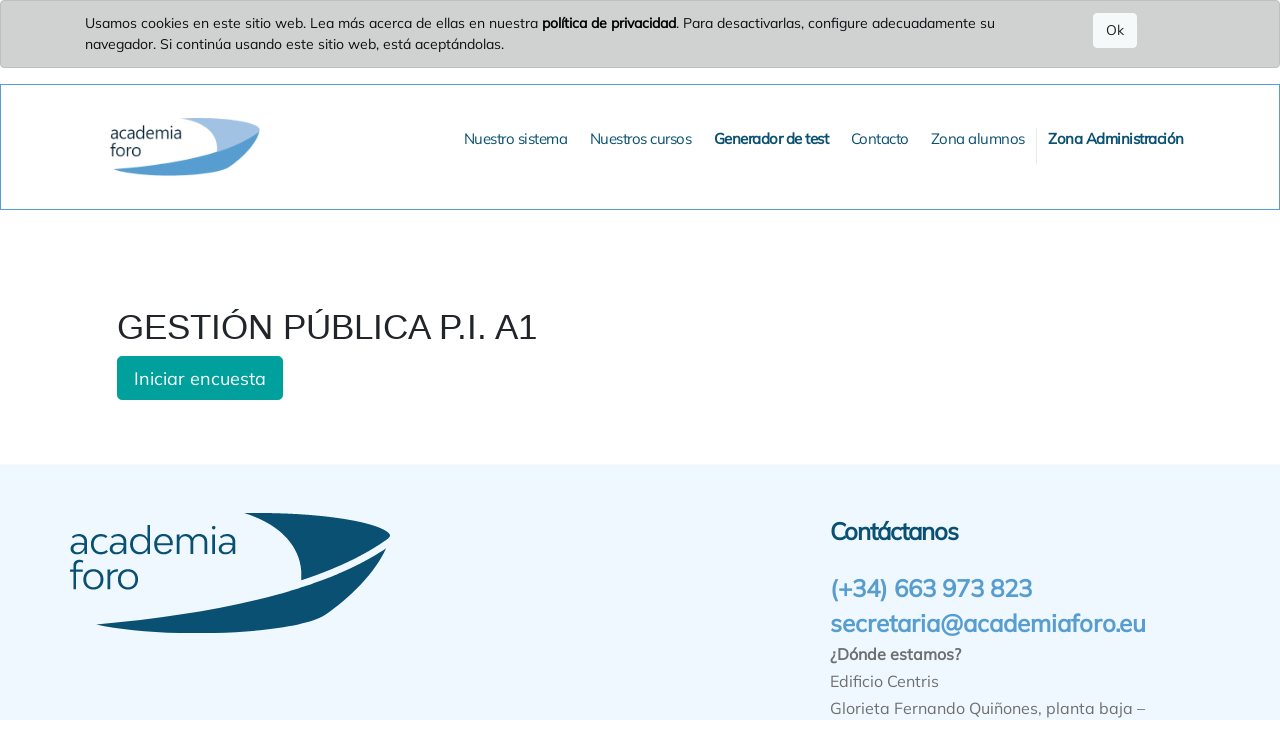

--- FILE ---
content_type: text/html; charset=utf-8
request_url: https://nuevaweb.academiaforo.eu/survey/start/gestion-publica-p-i-a1-964
body_size: 173477
content:

        
        
        
        <html lang="es-ES" data-website-id="1" data-oe-company-name="Academia FORO">
            <head>
                <meta charset="utf-8"/>
                <meta http-equiv="X-UA-Compatible" content="IE=edge,chrome=1"/>
                <meta name="viewport" content="width=device-width, initial-scale=1, user-scalable=no"/>

                <title>Survey | Academia Foro</title>
                <link type="image/x-icon" rel="shortcut icon" href="/web/image/website/1/favicon/"/>
				<style>
@font-face {
    font-family: 'Mulish';
    src: url('[data-uri]') format('truetype');
    font-display: swap;
}


				</style>
                <script type="text/javascript">
                    var odoo = {
                        csrf_token: "6c38c610cfba9d04ec00ef3d3da4cc492f36c163o",
                    };
                </script>

<script type="text/javascript">
  (
   function(w,d,s,l,i)
    {
      w[l]=w[l]||[];
      w[l].push({'gtm.start':new Date().getTime(),event:'gtm.js'});
      var f=d.getElementsByTagName(s)[0];
      var j=d.createElement(s);
      var dl = l != 'dataLayer' ? '&l=' + l : '';
      j.async=true;
      j.src='https://www.googletagmanager.com/gtm.js?id='+i+dl;
      f.parentNode.insertBefore(j,f);
    }
  )(window,document,'script','dataLayer','GTM-WZJH83BZ');
</script>

<script>

    (function(w,d,t,u,n,a,m){w['MauticTrackingObject']=n;

        w[n]=w[n]||function(){(w[n].q=w[n].q||[]).push(arguments)},a=d.createElement(t),

        m=d.getElementsByTagName(t)[0];a.async=1;a.src=u;m.parentNode.insertBefore(a,m)

    })(window,document,'script','https://banumusa.academiaforo.es/mtc.js','mt');

    mt('send', 'pageview');

</script>

            <meta name="generator" content="Odoo"/>

            
            <meta name="robots" content="noindex, nofollow"/>
      
            
            
            
            
            
                
                
                
                    
                        <meta property="og:type" content="website"/>
                    
                        <meta property="og:title" content="Survey | Academia Foro"/>
                    
                        <meta property="og:site_name" content="Academia FORO"/>
                    
                        <meta property="og:url" content="https://nuevaweb.academiaforo.eu/survey/start/gestion-publica-p-i-a1-964"/>
                    
                        <meta property="og:image" content="https://nuevaweb.academiaforo.eu/web/image/res.company/1/logo"/>
                    
                
                
                
                    
                        <meta name="twitter:card" content="summary_large_image"/>
                    
                        <meta name="twitter:title" content="Survey | Academia Foro"/>
                    
                        <meta name="twitter:image" content="https://nuevaweb.academiaforo.eu/web/image/res.company/1/logo"/>
                    
                
            

            
            
                
                    <link rel="alternate" hreflang="es" href="https://nuevaweb.academiaforo.eu/survey/start/gestion-publica-p-i-a1-964"/>
                
            

            <script type="text/javascript">
                odoo.session_info = {
                    is_admin: false,
                    is_system: false,
                    is_frontend: true,
                    translationURL: '/website/translations',
                    is_website_user: true,
                    user_id: 4
                };
                
            </script>

            <link type="text/css" rel="stylesheet" href="/web/content/1639885-05ac949/1/web.assets_common.0.css"/>
            <link type="text/css" rel="stylesheet" href="/web/content/1672100-f21e2e7/1/web.assets_frontend.0.css"/>
            <link type="text/css" rel="stylesheet" href="/web/content/1672104-f21e2e7/1/web.assets_frontend.1.css"/>
            
            
            

            <script type="text/javascript" src="/web/content/1639888-05ac949/1/web.assets_common.js"></script>
            <script type="text/javascript" src="/web/content/1672118-f21e2e7/1/web.assets_frontend.js"></script>
            
            
            
        
            </head>
            <body>

<noscript>
  <iframe src="https://www.googletagmanager.com/ns.html?id=GTM-WZJH83BZ" height="0" width="0" style="display:none;visibility:hidden">
  </iframe>
</noscript>

              
                
            
        
            
        
        
            
                
                    
                
                
            
        
        
    
    

            
            
        
    
            
        <div id="wrapwrap" class="   ">
                
        
    <div id="website_cookie_notice" class="container-fluid cc-cookies alert alert-dark" role="alert">
        <div class="container">
            <div class="row">
                <div class="col-sm-10">Usamos cookies en este sitio web. Lea más acerca de ellas en nuestra <a href="/legal/privacy-policy" class="alert-link">política de privacidad</a>. Para desactivarlas, configure adecuadamente su navegador. Si continúa usando este sitio web, está aceptándolas.</div>
                <div class="col-sm-2 text-center">
                    <a class="btn btn-primary btn-light" href="#">Ok</a>
                </div>
            </div>
        </div>
    </div>

    <header class=" o_affix_enabled">
                    <nav class="navbar navbar-expand-md navbar-light bg-light">
                        <div class="container">
                            <a href="/" class="navbar-brand logo">
            <span role="img" aria-label="Logo of Academia FORO" title="Academia FORO"><img src="/web/image/res.company/1/logo?unique=b3c6384" class="img img-fluid"/></span>
        </a>
    <button type="button" class="navbar-toggler" data-toggle="collapse" data-target="#top_menu_collapse">
                                <span class="navbar-toggler-icon"></span>
                            </button>
                            <div class="collapse navbar-collapse" id="top_menu_collapse">
                                <ul class="nav navbar-nav ml-auto text-right o_menu_loading" id="top_menu">
                                    
        
            
    
    <li class="nav-item">
        <a role="menuitem" href="//academiaforo.es/nuestro-sistema/" class="nav-link ">
            <span>Nuestro sistema</span>
        </a>
    </li>
    

        
            
    
    <li class="nav-item">
        <a role="menuitem" href="https://academiaforo.es/nuestros-cursos/" class="nav-link ">
            <span>Nuestros cursos</span>
        </a>
    </li>
    

        
            
    
    <li class="nav-item">
        <a role="menuitem" href="//academiaforo.es/generador-de-test" class="nav-link ">
            <span>Generador de test</span>
        </a>
    </li>
    

        
            
    
    <li class="nav-item">
        <a role="menuitem" href="/contactus" class="nav-link ">
            <span>Contacto</span>
        </a>
    </li>
    

        
            
    
    <li class="nav-item">
        <a role="menuitem" href="/frontend#/login" class="nav-link ">
            <span>Zona alumnos</span>
        </a>
    </li>
    

        
    
            
            <li class="nav-item divider d-none"></li> <li id="my_cart" class="nav-item d-none">
                <a href="/shop/cart" class="nav-link">
                    <i class="fa fa-shopping-cart"></i>
                    Mi Carrito <sup class="my_cart_quantity badge badge-primary"></sup>
                </a>
            </li>
        
                                    
                                
            <li class="nav-item divider"></li>
            <li class="nav-item">
                <a class="nav-link" href="/web/login">
                    <b>Zona Administración</b>
                </a>
            </li>
        </ul>
                            </div>
                        </div>
                    </nav>
                </header>
                <main>
                    
                
            <div class="wrap">
                <div class="oe_structure" id="oe_structure_survey_init_1"></div>
                <div class="container">
                    
        
    
                    <div class="jumbotron mt32">
                        <h1>GESTIÓN PÚBLICA P.I. A1</h1>
                        <div class="oe_no_empty"></div>
                        <a role="button" class="btn btn-primary btn-lg" href="/survey/fill/gestion-publica-p-i-a1-964/b8c3410d-1a77-461c-8fd7-988c0e263927">
                            Iniciar encuesta
                        </a>
                    </div>
                </div>
                <div class="oe_structure" id="oe_structure_survey_init_2"></div>
            </div>
        
            
                </main>
                <footer class="bg-light o_footer">
                    <div id="footer" class="oe_structure oe_structure_solo">
			<section class="s_text_block section-info oe_custom_bg pb0 pt48">
				<div class="container">
					<div class="row row-footer">
						<div>
							<a href="https://academiaforo.es/wp-content/uploads/2023/06/logo_blue.svg">
								<img class="alignnone size-medium wp-image-97" src="https://academiaforo.es/wp-content/uploads/2023/06/logo_blue.svg" alt="" width="320" height="auto"/>
							</a>
						</div>
						<div></div>
						<div class="textwidget">
							<div class="widgetfooter">
								<span class="title">Contáctanos</span>
							</div>
							<div class="widgetfooter">
								<a class="phone" href="/tel:663973823">(+34) 663 973 823</a>
								<br/>
								<a class="mail" href="mailto:secretaria@academiaforo.eu">secretaria@academiaforo.eu</a>
								<p>
									<strong>¿Dónde estamos?</strong>
									<br/>
			Edificio Centris<br/>
			Glorieta Fernando Quiñones, planta baja – semisótano 13A, 41940 Tomares, España</p>
							</div>
						</div>
					</div>
				</div>
			</section>
			<section class="section-legal">
			<div class="container">
							<div class="copyright">
								<p>Copyright © 2023 Academia Foro</p>
							</div>
							<div class="menu">
								<nav class="site-navigation ast-flex-grow-1 navigation-accessibility footer-navigation" id="footer-site-navigation" aria-label="Navegación del sitio" itemtype="https://schema.org/SiteNavigationElement" itemscope="itemscope">
									<div class="footer-nav-wrap">
										<ul id="astra-footer-menu" class="ast-nav-menu ast-flex astra-footer-horizontal-menu astra-footer-tablet-vertical-menu astra-footer-mobile-vertical-menu">
											<li id="menu-item-129" class="menu-item menu-item-type-post_type menu-item-object-page menu-item-129">
												<a href="https://academiaforo.es/aviso-legal/" class="menu-link">Aviso legal</a>
											</li>
											<li id="menu-item-130" class="menu-item menu-item-type-post_type menu-item-object-page menu-item-130">
												<a href="https://academiaforo.es/politica-de-privacidad/" class="menu-link">Política de privacidad</a>
											</li>
											<li id="menu-item-128" class="menu-item menu-item-type-post_type menu-item-object-page menu-item-128">
												<a href="https://academiaforo.es/politica-de-cookies/" class="menu-link">Política de cookies</a>
											</li>
										</ul>
									</div>
								</nav>
							</div>
							</div>
		</section>
		</div>

    <div class="o_footer_copyright">
      <div class="container">
        <div class="row">
          <div class="col-lg-6 text-muted text-center text-md-left">
            <span>
              <div style="text-align: center;">
                <br/>
              </div>
            </span>
            <span itemprop="name">Academia FORO</span>
            <span class="terms_of_use">-
                <a href="/legal/terms-of-use">Términos de Uso</a>
            </span>
        
            <span class="privacy_policy">-
                <a href="/legal/privacy-policy">Política de Privacidad</a>
            </span>
        
            <span class="legal_advice">-
                <a href="/legal/advice">Aviso Legal</a>
            </span>
        
            
    

          </div>
          <div class="col-lg-6 text-right o_not_editable">
            
    <div class="o_brand_promotion">
                Con tecnología de <a target="_blank" class="badge badge-danger" href="http://www.odoo.com/page/website-builder?utm_source=db&amp;utm_medium=website">Odoo</a>,
                the #1 <a target="_blank" href="http://www.odoo.com/page/e-commerce?utm_source=db&amp;utm_medium=website">Comercio electrónico de código abierto</a>.
            </div>
        
          </div>
        </div>
      </div>
    </div>
  </footer>
            </div>
        
    
        
            </body>
        </html>
    
    
        
    